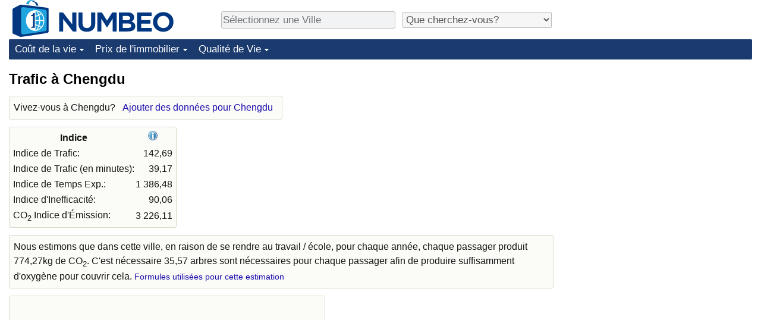

--- FILE ---
content_type: text/html;charset=UTF-8
request_url: https://fr.numbeo.com/trafic/ville/Chengdu
body_size: 5315
content:
<!DOCTYPE html>
<html lang="fr">
<head>
<meta http-equiv="Content-Type" content="text/html; charset=UTF-8">

            <script defer src="https://www.numbeo.com/common/numbeo_standard.js"></script>
<link rel="preconnect" href="https://fonts.googleapis.com">
<link rel="preconnect" href="https://fonts.gstatic.com" crossorigin>
<link href="https://fonts.googleapis.com/css2?family=Lato:ital,wght@0,100;0,300;0,400;0,700;0,900;1,100;1,300;1,400;1,700;1,900&display=swap" rel="stylesheet">
    <link href="https://cdnjs.cloudflare.com/ajax/libs/jqueryui/1.10.3/themes/redmond/jquery-ui.min.css" rel="Stylesheet" />
    <link rel="shortcut icon" type="image/x-icon" href="https://www.numbeo.com/favicon.ico" />
    <script  defer  src="https://cdnjs.cloudflare.com/ajax/libs/jquery/1.10.2/jquery.min.js"></script>
    <script  defer  src="https://cdnjs.cloudflare.com/ajax/libs/jqueryui/1.10.3/jquery-ui.min.js"></script>
   <script src='https://www.gstatic.com/charts/loader.js'></script>
<link rel="apple-touch-icon" href="https://www.numbeo.com/images/apple-touch-icon.png">
  <script>
  if (typeof whenDocReady === "function") {
    // already declared, do nothing
  } else {
    function whenDocReady(fn) {
      // see if DOM is already available
      if (document.readyState === "complete" || document.readyState === "interactive") {
        // call on next available tick
        setTimeout(fn, 1);
      } else {
        document.addEventListener("DOMContentLoaded", fn);
      }
    }
  }
</script>
<!-- Global site tag (gtag.js) - Google Analytics -->
<script async src="https://www.googletagmanager.com/gtag/js?id=G-NFT46DBHQS"></script>
<script>
  window.dataLayer = window.dataLayer || [];
  function gtag(){dataLayer.push(arguments);}
  gtag('js', new Date());
gtag('config', 'G-NFT46DBHQS');
gtag('set', 'user_properties', { ab: '1'});
</script>
<script async src="https://pagead2.googlesyndication.com/pagead/js/adsbygoogle.js?client=ca-pub-8993465169534557"
     crossorigin="anonymous"></script>



    <link rel="stylesheet" href="https://www.numbeo.com/common/style_desktop_i18n.css" />
<title>Trafic à Chengdu</title>
<link rel="alternate" hreflang="en" href="https://www.numbeo.com/traffic/in/Chengdu" />
<link rel="alternate" hreflang="de" href="https://de.numbeo.com/verkehr/stadt/Chengdu" />
<link rel="alternate" hreflang="pt" href="https://pt.numbeo.com/tr%C3%A2nsito/cidade/Chengdu" />
<link rel="alternate" hreflang="it" href="https://it.numbeo.com/traffico/citt%C3%A0/Chengdu" />
<link rel="alternate" hreflang="fr" href="https://fr.numbeo.com/trafic/ville/Chengdu" />
<link rel="alternate" hreflang="es" href="https://es.numbeo.com/tr%C3%A1fico/ciudad/Chengdu" />

<link rel="canonical" href="https://fr.numbeo.com/trafic/ville/Chengdu" />
</head>
<body>
<div class="innerWidth" id="content_and_logo">
<div class="logo-and-upper-ad">
<table style="width: 100%;" >
<tr>
<td style="padding-top: 0px; padding-bottom: 4px; vertical-align: bottom;">
<a href="https://fr.numbeo.com/co%C3%BBt-de-la-vie/" style="border: 0; text-decoration:none;">
<img src="https://www.numbeo.com/images/numbeo_icon.svg" style="height: 62px; vertical-align: bottom; border: 0;" alt="" /><img src="https://www.numbeo.com/images/numbeo_text.svg" style="height: 34px; margin-left: 1em; margin-bottom: 8px; vertical-align: bottom; border: 0;" alt="NUMBEO" /></a>
</td>
<td style="padding-left:12px; padding-top: 2px; padding-bottom: 0px; vertical-align: middle; width: 900px; text-align: left;" >
<div style="display: inline-block; width: 100%; margin-top: 10px; margin-bottom: 10px; text-align: left; vertical-align: bottom">
<nav style="display: inline-block; vertical-align: middle; padding-left: 0.5em;">
<div class="standard_margin_inlineblock" >
      <form action="https://fr.numbeo.com/i18n/dispatcher" method="get" id="menu_dispatch_form"  style="display: inline; padding: 0; margin:0;">
      <input type="hidden" name="where" value="https://fr.numbeo.com/trafic/ville/" style="display: inline; padding:0; margin:0;" />
<input id="city_selector_menu_city_id" type="text" placeholder="Sélectionnez une Ville"  class="city-selector-menu"/>
<input type="hidden" id="menu_city_id" name="city_id"/>
<input type="hidden" id="name_menu_city_id" name="name_city_id"/>
      </form>
</div>
 <script>
  whenDocReady(function() {
  	jQuery('#city_selector_menu_city_id').autocomplete({
  	  source: 'https://fr.numbeo.com/i18n/IntlCitySearchJson',
     minLength: 1,
     delay: 3,
     autoFocus: true,
     select: function(event, ui) {
         event.preventDefault();
         $('#city_selector_menu_city_id').val(ui.item.label);
         $('#menu_city_id').val(ui.item.value);
jQuery('#menu_dispatch_form').submit();     },
     focus: function(event, ui) {
         event.preventDefault();
     }
	  })   .keydown(function(e){
	    if (e.keyCode === 13){
      if ($('#menu_city_id').val() == '') { 
        e.preventDefault();
      }
      var val = $('#city_selector_menu_city_id').val();
		   $('#name_menu_city_id').val(val);
	   }
  }); // end autocompleter definition
$('#city_selector_menu_city_id').toggleClass('city-selector-menu');
$('#city_selector_menu_city_id').toggleClass('city-selector-menu');
 }); // end document ready 
</script>
</nav>
<nav style="display: inline-block; vertical-align: middle; padding-left: 0.5em;">
<div class="standard_margin_inlineblock">
<select name="city_result_switcher" id="city_result_switcher"  onchange="window.location = this.value;" class="result_switcher ">
<option value="" selected="selected">Que cherchez-vous?</option>
<option value="https://fr.numbeo.com/co%C3%BBt-de-la-vie/ville/Chengdu">Coût de la vie à Chengdu</option>
<option value="https://fr.numbeo.com/criminalit%C3%A9/ville/Chengdu">Criminalité à Chengdu</option>
<option value="https://fr.numbeo.com/climat/ville/Chengdu">Climat à Chengdu</option>
<option value="https://fr.numbeo.com/soins-de-sant%C3%A9/ville/Chengdu">Soins de santé à Chengdu</option>
<option value="https://fr.numbeo.com/la-pollution/ville/Chengdu">Pollution à Chengdu</option>
<option value="https://fr.numbeo.com/prix-de-l%27immobilier/ville/Chengdu">Prix de l'immobilier à Chengdu</option>
<option value="https://fr.numbeo.com/qualit%C3%A9-de-vie/ville/Chengdu">Qualité de Vie à Chengdu</option>
<option value="https://fr.numbeo.com/trafic/ville/Chengdu">Trafic à Chengdu</option>
</select>
</div>
</nav>
</div>
</td>
</tr>
</table>
</div> <!-- logo-and-upper-ad -->
<div class="dropdown-outer">
<nav class="before-nav" >
    <ul id="nav-one" class="nav">

	<li class="dir">
<a href="https://fr.numbeo.com/co%C3%BBt-de-la-vie/">Coût de la vie</a>
  <ul>
   <li><a href="https://fr.numbeo.com/co%C3%BBt-de-la-vie/">Coût de la vie</a></li>
   <li><a href="https://fr.numbeo.com/co%C3%BBt-de-la-vie/classements-actuels">Indice du Coût de la Vie (Actuel)</a></li>
   <li><a href="https://fr.numbeo.com/co%C3%BBt-de-la-vie/classements">Indice du Coût de la Vie</a></li>
   <li><a href="https://fr.numbeo.com/co%C3%BBt-de-la-vie/classements-par-pays">Indice du coût de la vie par pays</a></li>
   <li><a href="https://fr.numbeo.com/co%C3%BBt-de-la-vie/motivation-et-m%C3%A9thodologie">à Akaba</a></li>
  </ul></li>

	<li class="dir">
<a href="https://fr.numbeo.com/prix-de-l%27immobilier/">Prix de l'immobilier</a>
  <ul>
   <li><a href="https://fr.numbeo.com/prix-de-l%27immobilier/">Prix de l'immobilier</a></li>
   <li><a href="https://fr.numbeo.com/prix-de-l%27immobilier/classements-actuels">Indice des Prix de l'immobilier (Actuel)</a></li>
   <li><a href="https://fr.numbeo.com/prix-de-l%27immobilier/classements">Indice des Prix de l'immobilier</a></li>
   <li><a href="https://fr.numbeo.com/prix-de-l%27immobilier/classements-par-pays">Indice des Prix de l'immobilier par Pays</a></li>
   </ul></li>

	<li class="dir">
<a href="https://fr.numbeo.com/qualit%C3%A9-de-vie/">Qualité de Vie</a>
  <ul>
   <li><a href="https://fr.numbeo.com/qualit%C3%A9-de-vie/">Qualité de Vie</a></li>
   <li><a href="https://fr.numbeo.com/qualit%C3%A9-de-vie/classements">Indice de Qualité de Vie</a></li>
   <li><a href="https://fr.numbeo.com/qualit%C3%A9-de-vie/classements-actuels">Indice de Qualité de Vie (Actuel)</a></li>
   <li><a href="https://fr.numbeo.com/qualit%C3%A9-de-vie/classements-par-pays">Indice de qualité de vie par pays</a></li>
   <li><a href="https://fr.numbeo.com/criminalit%C3%A9/page-de-d%C3%A9marrage">Criminalité</a></li>
   <li><a href="https://fr.numbeo.com/criminalit%C3%A9/classements-actuels">Indice de Criminalité (Actuel)</a></li>
   <li><a href="https://fr.numbeo.com/criminalit%C3%A9/classements">Indice de Criminalité</a></li>
   <li><a href="https://fr.numbeo.com/criminalit%C3%A9/classements-par-pays">Indice de criminalité par pays</a></li>
   <li><a href="https://fr.numbeo.com/soins-de-sant%C3%A9/page-de-d%C3%A9marrage">Soins de santé</a></li>
   <li><a href="https://fr.numbeo.com/soins-de-sant%C3%A9/classements-actuels">Indice des soins de santé (Actuel)</a></li>
   <li><a href="https://fr.numbeo.com/soins-de-sant%C3%A9/classements">Indice des soins de santé</a></li>
   <li><a href="https://fr.numbeo.com/soins-de-sant%C3%A9/classements-par-pays">Indice des soins de santé par Pays</a></li>
   <li><a href="https://fr.numbeo.com/la-pollution/page-de-d%C3%A9marrage">Pollution</a></li>
   <li><a href="https://fr.numbeo.com/la-pollution/classements-actuels">Indice de Pollution (Actuel)</a></li>
   <li><a href="https://fr.numbeo.com/la-pollution/classements">Indice de pollution</a></li>
   <li><a href="https://fr.numbeo.com/la-pollution/classements-par-pays">Indice de Pollution par Pays</a></li>
   <li><a href="https://fr.numbeo.com/trafic/page-de-d%C3%A9marrage">Trafic</a></li>
   <li><a href="https://fr.numbeo.com/trafic/classements">Indice de Trafic</a></li>
   <li><a href="https://fr.numbeo.com/trafic/classements-actuels">Indice de Trafic (Actuel)</a></li>
   <li><a href="https://fr.numbeo.com/trafic/classements-par-pays">Indice de Trafic par Pays</a></li>
	</ul></li>


</ul>
<br style="clear: both"/>
</nav>
</div> <!-- dropdown-outer -->
 <div class="right-ads-and-info">
 <div class="right-ads">
<div style="width: 300px; height: 251px; overflow: hidden; box-sizing: border-box;">

<ins class="adsbygoogle"
     style="display:inline-block;width:300px;height:250px"
     data-ad-client="ca-pub-8993465169534557"
     data-ad-slot="8165022551"></ins>
<script>
     (adsbygoogle = window.adsbygoogle || []).push({});
</script>

</div>

 </div>
 </div>
    <h1> Trafic à Chengdu    </h1>
<!-- Column 1 start --><aside><div class="seeding-call disabled_on_small_devices">
Vivez-vous à Chengdu? <span class="we_need_your_help"><a href="https://fr.numbeo.com/trafic/modifier?returnUrl=https%3A%2F%2Ffr.numbeo.com%2Ftrafic%2Fville%2FChengdu&tracking=standardEnterData&locCity=Chengdu&locCountry=Chine" rel="nofollow" class="enterDataA">Ajouter des données pour Chengdu</a></span></div></aside>
<table class="table_indices">
<tr><th>Indice</th><th><a href="https://fr.numbeo.com/trafic/indices-expliqu%C3%A9s" title="A propos de ces indices" class=""><img src="https://www.numbeo.com/images/information.png" class="image_help" alt=""/></a></th></tr>
<tr><td>Indice de Trafic: </td>
<td style="text-align: right">
142,69</td>
</tr>
<tr><td>Indice de Trafic (en minutes): </td>
<td style="text-align: right">
39,17</td>
</tr>
<tr><td>Indice de Temps Exp.: </td>
<td style="text-align: right">
1 386,48</td>
</tr>
<tr><td>Indice d'Inefficacité: </td>
<td style="text-align: right">
90,06</td>
</tr>
<tr><td>CO<sub>2</sub> Indice d'Émission: </td>
<td style="text-align: right">
3 226,11</td>
</tr>
</table>
<div class="co2_consumption_info">
Nous estimons que dans cette ville, en raison de se rendre au travail / école, pour chaque année, chaque passager produit 774,27kg de CO<sub>2</sub>. C'est nécessaire 35,57 arbres sont nécessaires pour chaque passager afin de produire suffisamment d'oxygène pour couvrir cela. <a href="https://fr.numbeo.com/trafic/indices-expliqu%C3%A9s" class="small_font">Formules utilisées pour cette estimation</a>
</div>
<div class="standard_margin">
<div class="chart_bar"><script>
      google.load("visualization", "1", {packages:["corechart"]});
      google.setOnLoadCallback(transportMeans);
      function transportMeans() {
      var data = google.visualization.arrayToDataTable([
                ['Nom', 'Nom'],
          ['Train/Métro', 0.33],
          ['Voiture', 0.29],
          ['Travail à la maison', 0.14],
          ['En marchant', 0.14],
          ['Vélo', 0.05],
          ['Bus/Trolleybus', 0.05]
        ]);

        var options = {
          title: 'Principaux moyens de transport pour aller au travail/à l'école à Chengdu', 
          backgroundColor: 'transparent',
          is3D: false,
          tooltip: { text: 'percentage'},
          fontName: 'Arial' ,
          fontSize: 14,
          titleTextStyle: { fontSize: 16, bold: false} ,
          chartArea: {left:16,top:20, right:20, bottom:30, width:'90%', height:'80%'  }

        };

        var chart = new google.visualization.PieChart(document.getElementById('transportMeans_div'));
        chart.draw(data, options);
      }
    </script>
<div id="transportMeans_div" class="pie_chart_could_be_big"></div></div>
</div>
<h3>Principaux Moyens de Transport pour aller au travail ou à l'école</h3><table>
<tr><td class="trafficCaptionTd">Travail à la maison</td>
<td class="trafficTd"><span class="barLeft-other" style="width: 15px;" ></span><span class="barMid-other"></span><span class="barTextRight">
14,29%</span>
</tr>
<tr><td class="trafficCaptionTd">En marchant</td>
<td class="trafficTd"><span class="barLeft-other" style="width: 15px;" ></span><span class="barMid-other"></span><span class="barTextRight">
14,29%</span>
</tr>
<tr><td class="trafficCaptionTd">Voiture</td>
<td class="trafficTd"><span class="barLeft-other" style="width: 29px;" ></span><span class="barMid-other"></span><span class="barTextRight">
28,57%</span>
</tr>
<tr><td class="trafficCaptionTd">Vélo</td>
<td class="trafficTd"><span class="barLeft-other" style="width: 5px;" ></span><span class="barMid-other"></span><span class="barTextRight">
4,76%</span>
</tr>
<tr><td class="trafficCaptionTd">Moto</td>
<td class="trafficTd"><span class="barLeft-other" style="width: 0px;" ></span><span class="barMid-other"></span><span class="barTextRight">
0,00%</span>
</tr>
<tr><td class="trafficCaptionTd">Bus/Trolleybus</td>
<td class="trafficTd"><span class="barLeft-other" style="width: 5px;" ></span><span class="barMid-other"></span><span class="barTextRight">
4,76%</span>
</tr>
<tr><td class="trafficCaptionTd">Tram / Tramway</td>
<td class="trafficTd"><span class="barLeft-other" style="width: 0px;" ></span><span class="barMid-other"></span><span class="barTextRight">
0,00%</span>
</tr>
<tr><td class="trafficCaptionTd">Train/Métro</td>
<td class="trafficTd"><span class="barLeft-other" style="width: 34px;" ></span><span class="barMid-other"></span><span class="barTextRight">
33,33%</span>
</tr>
</table>
<h3>Moyenne en utilisant principalement la marche</h3><table>
<tr><td class="trafficCaptionTd">Distance</td>
<td class="trafficTd">
<span class="barWithFullValue"><span class="barLeft-distance" style="width: 21px;" ></span><span class="barMid-distance"></span><span class="barTextRight">4,27 km</span></span></td>
</tr>
<tr><td class="trafficCaptionTd">En marchant</td>
<td class="trafficTd">
<span class="barWithFullValue"><span class="barLeft" style="width: 95px;" ></span><span class="barMid"></span><span class="barTextRight">31,67 min</span></span></td>
</tr>
<tr><td class="trafficCaptionTd">Attente</td>
<td class="trafficTd">
<span class="barWithFullValue"><span class="barLeft" style="width: 10px;" ></span><span class="barMid"></span><span class="barTextRight">3,33 min</span></span></td>
</tr>
<tr><td class="trafficCaptionTd">Trajet Train/Métro</td>
<td class="trafficTd">
<span class="barWithFullValue"><span class="barLeft" style="width: 20px;" ></span><span class="barMid"></span><span class="barTextRight">6,67 min</span></span></td>
</tr>
<tr><td class="trafficCaptionTd"><b>Total</b></td>
<td class="trafficTd">
<span class="barWithFullValue"><span class="barLeft" style="width: 125px;" ></span><span class="barMid"></span><span class="barTextRight">41,67 min</span></span></td>
</tr>
</table>
<h3>Moyenne en utilisant principalement la voiture</h3><table>
<tr><td class="trafficCaptionTd">Distance</td>
<td class="trafficTd">
<span class="barWithFullValue"><span class="barLeft-distance" style="width: 62px;" ></span><span class="barMid-distance"></span><span class="barTextRight">12,50 km</span></span></td>
</tr>
<tr><td class="trafficCaptionTd">En marchant</td>
<td class="trafficTd">
<span class="barWithFullValue"><span class="barLeft" style="width: 12px;" ></span><span class="barMid"></span><span class="barTextRight">4,17 min</span></span></td>
</tr>
<tr><td class="trafficCaptionTd">Conduisant une voiture</td>
<td class="trafficTd">
<span class="barWithFullValue"><span class="barLeft" style="width: 97px;" ></span><span class="barMid"></span><span class="barTextRight">32,50 min</span></span></td>
</tr>
<tr><td class="trafficCaptionTd"><b>Total</b></td>
<td class="trafficTd">
<span class="barWithFullValue"><span class="barLeft" style="width: 110px;" ></span><span class="barMid"></span><span class="barTextRight">36,67 min</span></span></td>
</tr>
</table>
<h3>Moyenne lors de l'utilisation principale du vélo</h3><table>
<tr><td class="trafficCaptionTd">Distance</td>
<td class="trafficTd">
<span class="barWithFullValue"><span class="barLeft-distance" style="width: 20px;" ></span><span class="barMid-distance"></span><span class="barTextRight">4,00 km</span></span></td>
</tr>
<tr><td class="trafficCaptionTd">Bicyclette</td>
<td class="trafficTd">
<span class="barWithFullValue"><span class="barLeft" style="width: 60px;" ></span><span class="barMid"></span><span class="barTextRight">20,00 min</span></span></td>
</tr>
<tr><td class="trafficCaptionTd"><b>Total</b></td>
<td class="trafficTd">
<span class="barWithFullValue"><span class="barLeft" style="width: 60px;" ></span><span class="barMid"></span><span class="barTextRight">20,00 min</span></span></td>
</tr>
</table>
<h3>Moyenne en utilisant principalement le bus/trolleybus</h3><table>
<tr><td class="trafficCaptionTd">Distance</td>
<td class="trafficTd">
<span class="barWithFullValue"><span class="barLeft-distance" style="width: 25px;" ></span><span class="barMid-distance"></span><span class="barTextRight">5,00 km</span></span></td>
</tr>
<tr><td class="trafficCaptionTd">En marchant</td>
<td class="trafficTd">
<span class="barWithFullValue"><span class="barLeft" style="width: 30px;" ></span><span class="barMid"></span><span class="barTextRight">10,00 min</span></span></td>
</tr>
<tr><td class="trafficCaptionTd">Attente</td>
<td class="trafficTd">
<span class="barWithFullValue"><span class="barLeft" style="width: 15px;" ></span><span class="barMid"></span><span class="barTextRight">5,00 min</span></span></td>
</tr>
<tr><td class="trafficCaptionTd">Trajet Bus/Trolleybus</td>
<td class="trafficTd">
<span class="barWithFullValue"><span class="barLeft" style="width: 90px;" ></span><span class="barMid"></span><span class="barTextRight">30,00 min</span></span></td>
</tr>
<tr><td class="trafficCaptionTd"><b>Total</b></td>
<td class="trafficTd">
<span class="barWithFullValue"><span class="barLeft" style="width: 135px;" ></span><span class="barMid"></span><span class="barTextRight">45,00 min</span></span></td>
</tr>
</table>
<h3>Moyenne en utilisant principalement le train / métro</h3><table>
<tr><td class="trafficCaptionTd">Distance</td>
<td class="trafficTd">
<span class="barWithFullValue"><span class="barLeft-distance" style="width: 55px;" ></span><span class="barMid-distance"></span><span class="barTextRight">11,14 km</span></span></td>
</tr>
<tr><td class="trafficCaptionTd">En marchant</td>
<td class="trafficTd">
<span class="barWithFullValue"><span class="barLeft" style="width: 18px;" ></span><span class="barMid"></span><span class="barTextRight">6,29 min</span></span></td>
</tr>
<tr><td class="trafficCaptionTd">Attente</td>
<td class="trafficTd">
<span class="barWithFullValue"><span class="barLeft" style="width: 11px;" ></span><span class="barMid"></span><span class="barTextRight">3,71 min</span></span></td>
</tr>
<tr><td class="trafficCaptionTd">Trajet Bus/Trolleybus</td>
<td class="trafficTd">
<span class="barWithFullValue"><span class="barLeft" style="width: 2px;" ></span><span class="barMid"></span><span class="barTextRight">0,71 min</span></span></td>
</tr>
<tr><td class="trafficCaptionTd">Trajet Train/Métro</td>
<td class="trafficTd">
<span class="barWithFullValue"><span class="barLeft" style="width: 85px;" ></span><span class="barMid"></span><span class="barTextRight">28,57 min</span></span></td>
</tr>
<tr><td class="trafficCaptionTd"><b>Total</b></td>
<td class="trafficTd">
<span class="barWithFullValue"><span class="barLeft" style="width: 126px;" ></span><span class="barMid"></span><span class="barTextRight">42,14 min</span></span></td>
</tr>
</table>
<h3>Temps Total Moyen de Déplacement et Distance jusqu'au travail (école)</h3><table>
<tr><td class="trafficCaptionTd">Distance</td>
<td class="trafficTd">
<span class="barWithFullValue"><span class="barLeft-distance" style="width: 48px;" ></span><span class="barMid-distance"></span><span class="barTextRight">9,71 km</span></span></td>
</tr>
<tr><td class="trafficCaptionTd"><b>Overall</b></td>
<td class="trafficTd">
<span class="barWithFullValue"><span class="barLeft" style="width: 117px;" ></span><span class="barMid"></span><span class="barTextRight">39,17 min</span></span></td>
</tr>
</table>
<p><span class="reportees">Contributeurs: 21</span>
<p><span class="reportees">Dernière mise à jour: Mai 2025</span>
<p><span class="reportees">Ces données sont basées sur les perceptions des visiteurs de ce site au cours des 3 dernières années.</span>
<p><span class="reportees">Si la valeur est 0, cela signifie qu'elle est perçue comme très faible, et si la valeur est 100, cela signifie qu'elle est perçue comme très élevée.</span>
<aside><div class="seeding-call disabled_on_small_devices">
Vivez-vous à Chengdu? <span class="we_need_your_help"><a href="https://fr.numbeo.com/trafic/modifier?returnUrl=https%3A%2F%2Ffr.numbeo.com%2Ftrafic%2Fville%2FChengdu&amp;tracking=getEnterDataHtml2ForExtendedModuos&amp;locCity=Chengdu&amp;locCountry=Chine" rel="nofollow" class="enterData2Button">Oui, je suis prêt à faire un sondage</a></span></div></aside>
<nav>
<div class="text_block">
<span class="small_font">
Plus d'information: <span class="more_about_content">
<span class="nobreak">
<a href="https://fr.numbeo.com/co%C3%BBt-de-la-vie/ville/Chengdu">Coût de la vie</a></span>
<span class="nobreak">
 | <a href="https://fr.numbeo.com/criminalit%C3%A9/ville/Chengdu">Criminalité</a></span>
<span class="nobreak">
 | <a href="https://fr.numbeo.com/climat/ville/Chengdu">Climat</a></span>
<span class="nobreak">
 | <a href="https://fr.numbeo.com/soins-de-sant%C3%A9/ville/Chengdu">Soins de santé</a></span>
<span class="nobreak">
 | <a href="https://fr.numbeo.com/la-pollution/ville/Chengdu">Pollution</a></span>
<span class="nobreak">
 | <a href="https://fr.numbeo.com/prix-de-l%27immobilier/ville/Chengdu">Prix de l'immobilier</a></span>
<span class="nobreak">
 | <a href="https://fr.numbeo.com/qualit%C3%A9-de-vie/ville/Chengdu">Qualité de Vie</a></span>
<span class="nobreak">
 | <b>Trafic</b></span>
</span>
</span>
</div>
</nav>

<div class="footer_content">
<a href="https://fr.numbeo.com/commun/%C3%A0-propos-de-numbeo">À propos de ce site</a><span class="footer_separator"></span>
<a href="https://fr.numbeo.com/commun/dans-les-nouvelles">Dans les nouvelles</a>
<p>
<span style="font-style: italic">
Droits d'Auteur &copy; 2009-2026 Numbeo. Votre utilisation de ce service est soumise à nos <a href="https://fr.numbeo.com/commun/conditions-d%27utilisation">Conditions d'Utilisation</a>  et <a href="https://fr.numbeo.com/commun/politique-de-confidentialit%C3%A9">Politique de Confidentialité</a></span></p></div></div> <!-- end of innerWidth --> 
</body>
</html>



--- FILE ---
content_type: text/html; charset=utf-8
request_url: https://www.google.com/recaptcha/api2/aframe
body_size: 258
content:
<!DOCTYPE HTML><html><head><meta http-equiv="content-type" content="text/html; charset=UTF-8"></head><body><script nonce="uZwN4qsouHj9fcUlx5zniw">/** Anti-fraud and anti-abuse applications only. See google.com/recaptcha */ try{var clients={'sodar':'https://pagead2.googlesyndication.com/pagead/sodar?'};window.addEventListener("message",function(a){try{if(a.source===window.parent){var b=JSON.parse(a.data);var c=clients[b['id']];if(c){var d=document.createElement('img');d.src=c+b['params']+'&rc='+(localStorage.getItem("rc::a")?sessionStorage.getItem("rc::b"):"");window.document.body.appendChild(d);sessionStorage.setItem("rc::e",parseInt(sessionStorage.getItem("rc::e")||0)+1);localStorage.setItem("rc::h",'1770032059978');}}}catch(b){}});window.parent.postMessage("_grecaptcha_ready", "*");}catch(b){}</script></body></html>